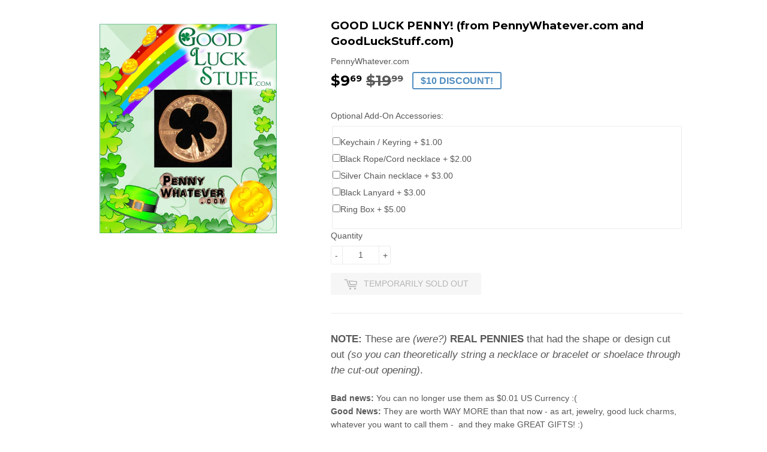

--- FILE ---
content_type: text/html; charset=utf-8
request_url: https://shop.thewhatevernetwork.com/products/good-luck-penny-from-pennywhatever-com-and-goodluckstuff-com
body_size: 20348
content:
<!doctype html>
<!--[if lt IE 7]><html class="no-js lt-ie9 lt-ie8 lt-ie7" lang="en"> <![endif]-->
<!--[if IE 7]><html class="no-js lt-ie9 lt-ie8" lang="en"> <![endif]-->
<!--[if IE 8]><html class="no-js lt-ie9" lang="en"> <![endif]-->
<!--[if IE 9 ]><html class="ie9 no-js"> <![endif]-->
<!--[if (gt IE 9)|!(IE)]><!--> <html class="no-touch no-js"> <!--<![endif]-->
<head>
<script data-ad-client="ca-pub-3649352889511182" async src="https://pagead2.googlesyndication.com/pagead/js/adsbygoogle.js"></script>
  <!-- Basic page needs ================================================== -->
  <meta charset="utf-8">
  <meta http-equiv="X-UA-Compatible" content="IE=edge,chrome=1">
  
  <link rel="shortcut icon" href="//shop.thewhatevernetwork.com/cdn/shop/files/Favicon_W-fromWhatever-square_32x32.gif?v=1614736792" type="image/png" />
  
  <!-- Title and description ================================================== -->
  <title>
  WHATEVER PENNIES! Lucky Clover, Heart, Cross, Star, PennyWHATEVER.com &ndash; The WHATEVER Network!
  </title>
  
    <meta name="description" content="WHATEVER PENNIES! Lucky Pennies with cut-outs of 4-Leaf Clover, Heart, Cross, Star, Grad Cap, Smiley Face, WHATEVER! From PennyWhatever.com &amp; SaveThePennies.org">
  
  <!-- Product meta ================================================== -->
  
<meta property="og:site_name" content="The WHATEVER Network!">
<meta property="og:url" content="https://thewhatevernetwork.com/products/good-luck-penny-from-pennywhatever-com-and-goodluckstuff-com">
<meta property="og:title" content="GOOD LUCK PENNY! (from PennyWhatever.com and GoodLuckStuff.com)">
<meta property="og:type" content="product">
<meta property="og:description" content="WHATEVER PENNIES! Lucky Pennies with cut-outs of 4-Leaf Clover, Heart, Cross, Star, Grad Cap, Smiley Face, WHATEVER! From PennyWhatever.com &amp; SaveThePennies.org"><meta property="og:price:amount" content="9.69">
  <meta property="og:price:currency" content="USD"><meta property="og:image" content="http://shop.thewhatevernetwork.com/cdn/shop/products/Penny-Clover-New-GoodLuckStuff_1024x1024.jpg?v=1548733735">
<meta property="og:image:secure_url" content="https://shop.thewhatevernetwork.com/cdn/shop/products/Penny-Clover-New-GoodLuckStuff_1024x1024.jpg?v=1548733735">


  <meta name="twitter:site" content="@startupwhatever">


  <meta name="twitter:card" content="summary_large_image">
  <meta name="twitter:image" content="https://shop.thewhatevernetwork.com/cdn/shop/products/Penny-Clover-New-GoodLuckStuff_1024x1024.jpg?v=1548733735">
  <meta name="twitter:image:width" content="480">
  <meta name="twitter:image:height" content="480">

<meta name="twitter:title" content="GOOD LUCK PENNY! (from PennyWhatever.com and GoodLuckStuff.com)">
<meta name="twitter:description" content="WHATEVER PENNIES! Lucky Pennies with cut-outs of 4-Leaf Clover, Heart, Cross, Star, Grad Cap, Smiley Face, WHATEVER! From PennyWhatever.com &amp; SaveThePennies.org">

  <!-- Helpers ================================================== -->
  <link rel="canonical" href="https://thewhatevernetwork.com/products/good-luck-penny-from-pennywhatever-com-and-goodluckstuff-com">
  <meta name="viewport" content="width=device-width,initial-scale=1">

  <!-- CSS ================================================== -->
  <link href="//shop.thewhatevernetwork.com/cdn/shop/t/7/assets/theme.scss.css?v=37814458689235663911757798616" rel="stylesheet" type="text/css" media="all" />
  

  
    
    
    <link href="//fonts.googleapis.com/css?family=Montserrat:700" rel="stylesheet" type="text/css" media="all" />
  



  <!-- Header hook for plugins ================================================== -->
  <script>window.performance && window.performance.mark && window.performance.mark('shopify.content_for_header.start');</script><meta id="shopify-digital-wallet" name="shopify-digital-wallet" content="/13101521/digital_wallets/dialog">
<meta name="shopify-checkout-api-token" content="03ef6c298142431a77f30387c30276e8">
<meta id="in-context-paypal-metadata" data-shop-id="13101521" data-venmo-supported="false" data-environment="production" data-locale="en_US" data-paypal-v4="true" data-currency="USD">
<link rel="alternate" type="application/json+oembed" href="https://thewhatevernetwork.com/products/good-luck-penny-from-pennywhatever-com-and-goodluckstuff-com.oembed">
<script async="async" src="/checkouts/internal/preloads.js?locale=en-US"></script>
<link rel="preconnect" href="https://shop.app" crossorigin="anonymous">
<script async="async" src="https://shop.app/checkouts/internal/preloads.js?locale=en-US&shop_id=13101521" crossorigin="anonymous"></script>
<script id="apple-pay-shop-capabilities" type="application/json">{"shopId":13101521,"countryCode":"US","currencyCode":"USD","merchantCapabilities":["supports3DS"],"merchantId":"gid:\/\/shopify\/Shop\/13101521","merchantName":"The WHATEVER Network!","requiredBillingContactFields":["postalAddress","email"],"requiredShippingContactFields":["postalAddress","email"],"shippingType":"shipping","supportedNetworks":["visa","masterCard","amex","discover","elo","jcb"],"total":{"type":"pending","label":"The WHATEVER Network!","amount":"1.00"},"shopifyPaymentsEnabled":true,"supportsSubscriptions":true}</script>
<script id="shopify-features" type="application/json">{"accessToken":"03ef6c298142431a77f30387c30276e8","betas":["rich-media-storefront-analytics"],"domain":"shop.thewhatevernetwork.com","predictiveSearch":true,"shopId":13101521,"locale":"en"}</script>
<script>var Shopify = Shopify || {};
Shopify.shop = "the-whatever-network.myshopify.com";
Shopify.locale = "en";
Shopify.currency = {"active":"USD","rate":"1.0"};
Shopify.country = "US";
Shopify.theme = {"name":"Supply Main","id":188073363,"schema_name":"Supply","schema_version":"2.0.6","theme_store_id":679,"role":"main"};
Shopify.theme.handle = "null";
Shopify.theme.style = {"id":null,"handle":null};
Shopify.cdnHost = "shop.thewhatevernetwork.com/cdn";
Shopify.routes = Shopify.routes || {};
Shopify.routes.root = "/";</script>
<script type="module">!function(o){(o.Shopify=o.Shopify||{}).modules=!0}(window);</script>
<script>!function(o){function n(){var o=[];function n(){o.push(Array.prototype.slice.apply(arguments))}return n.q=o,n}var t=o.Shopify=o.Shopify||{};t.loadFeatures=n(),t.autoloadFeatures=n()}(window);</script>
<script>
  window.ShopifyPay = window.ShopifyPay || {};
  window.ShopifyPay.apiHost = "shop.app\/pay";
  window.ShopifyPay.redirectState = null;
</script>
<script id="shop-js-analytics" type="application/json">{"pageType":"product"}</script>
<script defer="defer" async type="module" src="//shop.thewhatevernetwork.com/cdn/shopifycloud/shop-js/modules/v2/client.init-shop-cart-sync_BApSsMSl.en.esm.js"></script>
<script defer="defer" async type="module" src="//shop.thewhatevernetwork.com/cdn/shopifycloud/shop-js/modules/v2/chunk.common_CBoos6YZ.esm.js"></script>
<script type="module">
  await import("//shop.thewhatevernetwork.com/cdn/shopifycloud/shop-js/modules/v2/client.init-shop-cart-sync_BApSsMSl.en.esm.js");
await import("//shop.thewhatevernetwork.com/cdn/shopifycloud/shop-js/modules/v2/chunk.common_CBoos6YZ.esm.js");

  window.Shopify.SignInWithShop?.initShopCartSync?.({"fedCMEnabled":true,"windoidEnabled":true});

</script>
<script>
  window.Shopify = window.Shopify || {};
  if (!window.Shopify.featureAssets) window.Shopify.featureAssets = {};
  window.Shopify.featureAssets['shop-js'] = {"shop-cart-sync":["modules/v2/client.shop-cart-sync_DJczDl9f.en.esm.js","modules/v2/chunk.common_CBoos6YZ.esm.js"],"init-fed-cm":["modules/v2/client.init-fed-cm_BzwGC0Wi.en.esm.js","modules/v2/chunk.common_CBoos6YZ.esm.js"],"init-windoid":["modules/v2/client.init-windoid_BS26ThXS.en.esm.js","modules/v2/chunk.common_CBoos6YZ.esm.js"],"shop-cash-offers":["modules/v2/client.shop-cash-offers_DthCPNIO.en.esm.js","modules/v2/chunk.common_CBoos6YZ.esm.js","modules/v2/chunk.modal_Bu1hFZFC.esm.js"],"shop-button":["modules/v2/client.shop-button_D_JX508o.en.esm.js","modules/v2/chunk.common_CBoos6YZ.esm.js"],"init-shop-email-lookup-coordinator":["modules/v2/client.init-shop-email-lookup-coordinator_DFwWcvrS.en.esm.js","modules/v2/chunk.common_CBoos6YZ.esm.js"],"shop-toast-manager":["modules/v2/client.shop-toast-manager_tEhgP2F9.en.esm.js","modules/v2/chunk.common_CBoos6YZ.esm.js"],"shop-login-button":["modules/v2/client.shop-login-button_DwLgFT0K.en.esm.js","modules/v2/chunk.common_CBoos6YZ.esm.js","modules/v2/chunk.modal_Bu1hFZFC.esm.js"],"avatar":["modules/v2/client.avatar_BTnouDA3.en.esm.js"],"init-shop-cart-sync":["modules/v2/client.init-shop-cart-sync_BApSsMSl.en.esm.js","modules/v2/chunk.common_CBoos6YZ.esm.js"],"pay-button":["modules/v2/client.pay-button_BuNmcIr_.en.esm.js","modules/v2/chunk.common_CBoos6YZ.esm.js"],"init-shop-for-new-customer-accounts":["modules/v2/client.init-shop-for-new-customer-accounts_DrjXSI53.en.esm.js","modules/v2/client.shop-login-button_DwLgFT0K.en.esm.js","modules/v2/chunk.common_CBoos6YZ.esm.js","modules/v2/chunk.modal_Bu1hFZFC.esm.js"],"init-customer-accounts-sign-up":["modules/v2/client.init-customer-accounts-sign-up_TlVCiykN.en.esm.js","modules/v2/client.shop-login-button_DwLgFT0K.en.esm.js","modules/v2/chunk.common_CBoos6YZ.esm.js","modules/v2/chunk.modal_Bu1hFZFC.esm.js"],"shop-follow-button":["modules/v2/client.shop-follow-button_C5D3XtBb.en.esm.js","modules/v2/chunk.common_CBoos6YZ.esm.js","modules/v2/chunk.modal_Bu1hFZFC.esm.js"],"checkout-modal":["modules/v2/client.checkout-modal_8TC_1FUY.en.esm.js","modules/v2/chunk.common_CBoos6YZ.esm.js","modules/v2/chunk.modal_Bu1hFZFC.esm.js"],"init-customer-accounts":["modules/v2/client.init-customer-accounts_C0Oh2ljF.en.esm.js","modules/v2/client.shop-login-button_DwLgFT0K.en.esm.js","modules/v2/chunk.common_CBoos6YZ.esm.js","modules/v2/chunk.modal_Bu1hFZFC.esm.js"],"lead-capture":["modules/v2/client.lead-capture_Cq0gfm7I.en.esm.js","modules/v2/chunk.common_CBoos6YZ.esm.js","modules/v2/chunk.modal_Bu1hFZFC.esm.js"],"shop-login":["modules/v2/client.shop-login_BmtnoEUo.en.esm.js","modules/v2/chunk.common_CBoos6YZ.esm.js","modules/v2/chunk.modal_Bu1hFZFC.esm.js"],"payment-terms":["modules/v2/client.payment-terms_BHOWV7U_.en.esm.js","modules/v2/chunk.common_CBoos6YZ.esm.js","modules/v2/chunk.modal_Bu1hFZFC.esm.js"]};
</script>
<script>(function() {
  var isLoaded = false;
  function asyncLoad() {
    if (isLoaded) return;
    isLoaded = true;
    var urls = ["\/\/www.powr.io\/powr.js?powr-token=the-whatever-network.myshopify.com\u0026external-type=shopify\u0026shop=the-whatever-network.myshopify.com","https:\/\/chimpstatic.com\/mcjs-connected\/js\/users\/29c920f0da5c41bc36554493d\/929fa4bc6cd11ac478497fc2d.js?shop=the-whatever-network.myshopify.com","\/\/d1liekpayvooaz.cloudfront.net\/apps\/customizery\/customizery.js?shop=the-whatever-network.myshopify.com","https:\/\/chimpstatic.com\/mcjs-connected\/js\/users\/29c920f0da5c41bc36554493d\/2d64c5e8e29fb9bf841e95ccc.js?shop=the-whatever-network.myshopify.com","\/\/cdn.shopify.com\/s\/files\/1\/0875\/2064\/files\/easyslide.js?shop=the-whatever-network.myshopify.com","\/\/cdn.shopify.com\/proxy\/f3794119c88ae2439a1c83b6395d47a5bd03ab26b529ce857959edd9c9daa6b9\/static.cdn.printful.com\/static\/js\/external\/shopify-product-customizer.js?v=0.28\u0026shop=the-whatever-network.myshopify.com\u0026sp-cache-control=cHVibGljLCBtYXgtYWdlPTkwMA","https:\/\/app.teelaunch.com\/sizing-charts-script.js?shop=the-whatever-network.myshopify.com","https:\/\/cdn.hextom.com\/js\/quickannouncementbar.js?shop=the-whatever-network.myshopify.com","https:\/\/cdn.hextom.com\/js\/freeshippingbar.js?shop=the-whatever-network.myshopify.com","https:\/\/cdn.hextom.com\/js\/emailcollectionbar.js?shop=the-whatever-network.myshopify.com"];
    for (var i = 0; i < urls.length; i++) {
      var s = document.createElement('script');
      s.type = 'text/javascript';
      s.async = true;
      s.src = urls[i];
      var x = document.getElementsByTagName('script')[0];
      x.parentNode.insertBefore(s, x);
    }
  };
  if(window.attachEvent) {
    window.attachEvent('onload', asyncLoad);
  } else {
    window.addEventListener('load', asyncLoad, false);
  }
})();</script>
<script id="__st">var __st={"a":13101521,"offset":-18000,"reqid":"ca1260ca-ef25-4fd3-bfe1-393772b85094-1768883435","pageurl":"shop.thewhatevernetwork.com\/products\/good-luck-penny-from-pennywhatever-com-and-goodluckstuff-com","u":"a40692ee9fe0","p":"product","rtyp":"product","rid":1524505444415};</script>
<script>window.ShopifyPaypalV4VisibilityTracking = true;</script>
<script id="captcha-bootstrap">!function(){'use strict';const t='contact',e='account',n='new_comment',o=[[t,t],['blogs',n],['comments',n],[t,'customer']],c=[[e,'customer_login'],[e,'guest_login'],[e,'recover_customer_password'],[e,'create_customer']],r=t=>t.map((([t,e])=>`form[action*='/${t}']:not([data-nocaptcha='true']) input[name='form_type'][value='${e}']`)).join(','),a=t=>()=>t?[...document.querySelectorAll(t)].map((t=>t.form)):[];function s(){const t=[...o],e=r(t);return a(e)}const i='password',u='form_key',d=['recaptcha-v3-token','g-recaptcha-response','h-captcha-response',i],f=()=>{try{return window.sessionStorage}catch{return}},m='__shopify_v',_=t=>t.elements[u];function p(t,e,n=!1){try{const o=window.sessionStorage,c=JSON.parse(o.getItem(e)),{data:r}=function(t){const{data:e,action:n}=t;return t[m]||n?{data:e,action:n}:{data:t,action:n}}(c);for(const[e,n]of Object.entries(r))t.elements[e]&&(t.elements[e].value=n);n&&o.removeItem(e)}catch(o){console.error('form repopulation failed',{error:o})}}const l='form_type',E='cptcha';function T(t){t.dataset[E]=!0}const w=window,h=w.document,L='Shopify',v='ce_forms',y='captcha';let A=!1;((t,e)=>{const n=(g='f06e6c50-85a8-45c8-87d0-21a2b65856fe',I='https://cdn.shopify.com/shopifycloud/storefront-forms-hcaptcha/ce_storefront_forms_captcha_hcaptcha.v1.5.2.iife.js',D={infoText:'Protected by hCaptcha',privacyText:'Privacy',termsText:'Terms'},(t,e,n)=>{const o=w[L][v],c=o.bindForm;if(c)return c(t,g,e,D).then(n);var r;o.q.push([[t,g,e,D],n]),r=I,A||(h.body.append(Object.assign(h.createElement('script'),{id:'captcha-provider',async:!0,src:r})),A=!0)});var g,I,D;w[L]=w[L]||{},w[L][v]=w[L][v]||{},w[L][v].q=[],w[L][y]=w[L][y]||{},w[L][y].protect=function(t,e){n(t,void 0,e),T(t)},Object.freeze(w[L][y]),function(t,e,n,w,h,L){const[v,y,A,g]=function(t,e,n){const i=e?o:[],u=t?c:[],d=[...i,...u],f=r(d),m=r(i),_=r(d.filter((([t,e])=>n.includes(e))));return[a(f),a(m),a(_),s()]}(w,h,L),I=t=>{const e=t.target;return e instanceof HTMLFormElement?e:e&&e.form},D=t=>v().includes(t);t.addEventListener('submit',(t=>{const e=I(t);if(!e)return;const n=D(e)&&!e.dataset.hcaptchaBound&&!e.dataset.recaptchaBound,o=_(e),c=g().includes(e)&&(!o||!o.value);(n||c)&&t.preventDefault(),c&&!n&&(function(t){try{if(!f())return;!function(t){const e=f();if(!e)return;const n=_(t);if(!n)return;const o=n.value;o&&e.removeItem(o)}(t);const e=Array.from(Array(32),(()=>Math.random().toString(36)[2])).join('');!function(t,e){_(t)||t.append(Object.assign(document.createElement('input'),{type:'hidden',name:u})),t.elements[u].value=e}(t,e),function(t,e){const n=f();if(!n)return;const o=[...t.querySelectorAll(`input[type='${i}']`)].map((({name:t})=>t)),c=[...d,...o],r={};for(const[a,s]of new FormData(t).entries())c.includes(a)||(r[a]=s);n.setItem(e,JSON.stringify({[m]:1,action:t.action,data:r}))}(t,e)}catch(e){console.error('failed to persist form',e)}}(e),e.submit())}));const S=(t,e)=>{t&&!t.dataset[E]&&(n(t,e.some((e=>e===t))),T(t))};for(const o of['focusin','change'])t.addEventListener(o,(t=>{const e=I(t);D(e)&&S(e,y())}));const B=e.get('form_key'),M=e.get(l),P=B&&M;t.addEventListener('DOMContentLoaded',(()=>{const t=y();if(P)for(const e of t)e.elements[l].value===M&&p(e,B);[...new Set([...A(),...v().filter((t=>'true'===t.dataset.shopifyCaptcha))])].forEach((e=>S(e,t)))}))}(h,new URLSearchParams(w.location.search),n,t,e,['guest_login'])})(!0,!0)}();</script>
<script integrity="sha256-4kQ18oKyAcykRKYeNunJcIwy7WH5gtpwJnB7kiuLZ1E=" data-source-attribution="shopify.loadfeatures" defer="defer" src="//shop.thewhatevernetwork.com/cdn/shopifycloud/storefront/assets/storefront/load_feature-a0a9edcb.js" crossorigin="anonymous"></script>
<script crossorigin="anonymous" defer="defer" src="//shop.thewhatevernetwork.com/cdn/shopifycloud/storefront/assets/shopify_pay/storefront-65b4c6d7.js?v=20250812"></script>
<script data-source-attribution="shopify.dynamic_checkout.dynamic.init">var Shopify=Shopify||{};Shopify.PaymentButton=Shopify.PaymentButton||{isStorefrontPortableWallets:!0,init:function(){window.Shopify.PaymentButton.init=function(){};var t=document.createElement("script");t.src="https://shop.thewhatevernetwork.com/cdn/shopifycloud/portable-wallets/latest/portable-wallets.en.js",t.type="module",document.head.appendChild(t)}};
</script>
<script data-source-attribution="shopify.dynamic_checkout.buyer_consent">
  function portableWalletsHideBuyerConsent(e){var t=document.getElementById("shopify-buyer-consent"),n=document.getElementById("shopify-subscription-policy-button");t&&n&&(t.classList.add("hidden"),t.setAttribute("aria-hidden","true"),n.removeEventListener("click",e))}function portableWalletsShowBuyerConsent(e){var t=document.getElementById("shopify-buyer-consent"),n=document.getElementById("shopify-subscription-policy-button");t&&n&&(t.classList.remove("hidden"),t.removeAttribute("aria-hidden"),n.addEventListener("click",e))}window.Shopify?.PaymentButton&&(window.Shopify.PaymentButton.hideBuyerConsent=portableWalletsHideBuyerConsent,window.Shopify.PaymentButton.showBuyerConsent=portableWalletsShowBuyerConsent);
</script>
<script data-source-attribution="shopify.dynamic_checkout.cart.bootstrap">document.addEventListener("DOMContentLoaded",(function(){function t(){return document.querySelector("shopify-accelerated-checkout-cart, shopify-accelerated-checkout")}if(t())Shopify.PaymentButton.init();else{new MutationObserver((function(e,n){t()&&(Shopify.PaymentButton.init(),n.disconnect())})).observe(document.body,{childList:!0,subtree:!0})}}));
</script>
<link id="shopify-accelerated-checkout-styles" rel="stylesheet" media="screen" href="https://shop.thewhatevernetwork.com/cdn/shopifycloud/portable-wallets/latest/accelerated-checkout-backwards-compat.css" crossorigin="anonymous">
<style id="shopify-accelerated-checkout-cart">
        #shopify-buyer-consent {
  margin-top: 1em;
  display: inline-block;
  width: 100%;
}

#shopify-buyer-consent.hidden {
  display: none;
}

#shopify-subscription-policy-button {
  background: none;
  border: none;
  padding: 0;
  text-decoration: underline;
  font-size: inherit;
  cursor: pointer;
}

#shopify-subscription-policy-button::before {
  box-shadow: none;
}

      </style>

<script>window.performance && window.performance.mark && window.performance.mark('shopify.content_for_header.end');</script>
  

<!--[if lt IE 9]>
<script src="//cdnjs.cloudflare.com/ajax/libs/html5shiv/3.7.2/html5shiv.min.js" type="text/javascript"></script>
<script src="//shop.thewhatevernetwork.com/cdn/shop/t/7/assets/respond.min.js?2979" type="text/javascript"></script>
<link href="//shop.thewhatevernetwork.com/cdn/shop/t/7/assets/respond-proxy.html" id="respond-proxy" rel="respond-proxy" />
<link href="//thewhatevernetwork.com/search?q=677daae7c8350cb7263a336b39ee1b9d" id="respond-redirect" rel="respond-redirect" />
<script src="//thewhatevernetwork.com/search?q=677daae7c8350cb7263a336b39ee1b9d" type="text/javascript"></script>
<![endif]-->
<!--[if (lte IE 9) ]><script src="//shop.thewhatevernetwork.com/cdn/shop/t/7/assets/match-media.min.js?2979" type="text/javascript"></script><![endif]-->

  
  

  <script src="//ajax.googleapis.com/ajax/libs/jquery/1.11.0/jquery.min.js" type="text/javascript"></script>


  <!--[if (gt IE 9)|!(IE)]><!--><script src="//shop.thewhatevernetwork.com/cdn/shop/t/7/assets/vendor.js?v=20934897072029105491498927883" defer="defer"></script><!--<![endif]-->
  <!--[if lte IE 9]><script src="//shop.thewhatevernetwork.com/cdn/shop/t/7/assets/vendor.js?v=20934897072029105491498927883"></script><![endif]-->

  <!--[if (gt IE 9)|!(IE)]><!--><script src="//shop.thewhatevernetwork.com/cdn/shop/t/7/assets/theme.js?v=138417828813319857571658256613" defer="defer"></script><!--<![endif]-->
  <!--[if lte IE 9]><script src="//shop.thewhatevernetwork.com/cdn/shop/t/7/assets/theme.js?v=138417828813319857571658256613"></script><![endif]-->


<!-- "snippets/sca-quick-view-init.liquid" was not rendered, the associated app was uninstalled -->
 <!-- BEGIN app block: shopify://apps/pagefly-page-builder/blocks/app-embed/83e179f7-59a0-4589-8c66-c0dddf959200 -->

<!-- BEGIN app snippet: pagefly-cro-ab-testing-main -->







<script>
  ;(function () {
    const url = new URL(window.location)
    const viewParam = url.searchParams.get('view')
    if (viewParam && viewParam.includes('variant-pf-')) {
      url.searchParams.set('pf_v', viewParam)
      url.searchParams.delete('view')
      window.history.replaceState({}, '', url)
    }
  })()
</script>



<script type='module'>
  
  window.PAGEFLY_CRO = window.PAGEFLY_CRO || {}

  window.PAGEFLY_CRO['data_debug'] = {
    original_template_suffix: "REMOVALS2",
    allow_ab_test: false,
    ab_test_start_time: 0,
    ab_test_end_time: 0,
    today_date_time: 1768883435000,
  }
  window.PAGEFLY_CRO['GA4'] = { enabled: false}
</script>

<!-- END app snippet -->








  <script src='https://cdn.shopify.com/extensions/019bb4f9-aed6-78a3-be91-e9d44663e6bf/pagefly-page-builder-215/assets/pagefly-helper.js' defer='defer'></script>

  <script src='https://cdn.shopify.com/extensions/019bb4f9-aed6-78a3-be91-e9d44663e6bf/pagefly-page-builder-215/assets/pagefly-general-helper.js' defer='defer'></script>

  <script src='https://cdn.shopify.com/extensions/019bb4f9-aed6-78a3-be91-e9d44663e6bf/pagefly-page-builder-215/assets/pagefly-snap-slider.js' defer='defer'></script>

  <script src='https://cdn.shopify.com/extensions/019bb4f9-aed6-78a3-be91-e9d44663e6bf/pagefly-page-builder-215/assets/pagefly-slideshow-v3.js' defer='defer'></script>

  <script src='https://cdn.shopify.com/extensions/019bb4f9-aed6-78a3-be91-e9d44663e6bf/pagefly-page-builder-215/assets/pagefly-slideshow-v4.js' defer='defer'></script>

  <script src='https://cdn.shopify.com/extensions/019bb4f9-aed6-78a3-be91-e9d44663e6bf/pagefly-page-builder-215/assets/pagefly-glider.js' defer='defer'></script>

  <script src='https://cdn.shopify.com/extensions/019bb4f9-aed6-78a3-be91-e9d44663e6bf/pagefly-page-builder-215/assets/pagefly-slideshow-v1-v2.js' defer='defer'></script>

  <script src='https://cdn.shopify.com/extensions/019bb4f9-aed6-78a3-be91-e9d44663e6bf/pagefly-page-builder-215/assets/pagefly-product-media.js' defer='defer'></script>

  <script src='https://cdn.shopify.com/extensions/019bb4f9-aed6-78a3-be91-e9d44663e6bf/pagefly-page-builder-215/assets/pagefly-product.js' defer='defer'></script>


<script id='pagefly-helper-data' type='application/json'>
  {
    "page_optimization": {
      "assets_prefetching": false
    },
    "elements_asset_mapper": {
      "Accordion": "https://cdn.shopify.com/extensions/019bb4f9-aed6-78a3-be91-e9d44663e6bf/pagefly-page-builder-215/assets/pagefly-accordion.js",
      "Accordion3": "https://cdn.shopify.com/extensions/019bb4f9-aed6-78a3-be91-e9d44663e6bf/pagefly-page-builder-215/assets/pagefly-accordion3.js",
      "CountDown": "https://cdn.shopify.com/extensions/019bb4f9-aed6-78a3-be91-e9d44663e6bf/pagefly-page-builder-215/assets/pagefly-countdown.js",
      "GMap1": "https://cdn.shopify.com/extensions/019bb4f9-aed6-78a3-be91-e9d44663e6bf/pagefly-page-builder-215/assets/pagefly-gmap.js",
      "GMap2": "https://cdn.shopify.com/extensions/019bb4f9-aed6-78a3-be91-e9d44663e6bf/pagefly-page-builder-215/assets/pagefly-gmap.js",
      "GMapBasicV2": "https://cdn.shopify.com/extensions/019bb4f9-aed6-78a3-be91-e9d44663e6bf/pagefly-page-builder-215/assets/pagefly-gmap.js",
      "GMapAdvancedV2": "https://cdn.shopify.com/extensions/019bb4f9-aed6-78a3-be91-e9d44663e6bf/pagefly-page-builder-215/assets/pagefly-gmap.js",
      "HTML.Video": "https://cdn.shopify.com/extensions/019bb4f9-aed6-78a3-be91-e9d44663e6bf/pagefly-page-builder-215/assets/pagefly-htmlvideo.js",
      "HTML.Video2": "https://cdn.shopify.com/extensions/019bb4f9-aed6-78a3-be91-e9d44663e6bf/pagefly-page-builder-215/assets/pagefly-htmlvideo2.js",
      "HTML.Video3": "https://cdn.shopify.com/extensions/019bb4f9-aed6-78a3-be91-e9d44663e6bf/pagefly-page-builder-215/assets/pagefly-htmlvideo2.js",
      "BackgroundVideo": "https://cdn.shopify.com/extensions/019bb4f9-aed6-78a3-be91-e9d44663e6bf/pagefly-page-builder-215/assets/pagefly-htmlvideo2.js",
      "Instagram": "https://cdn.shopify.com/extensions/019bb4f9-aed6-78a3-be91-e9d44663e6bf/pagefly-page-builder-215/assets/pagefly-instagram.js",
      "Instagram2": "https://cdn.shopify.com/extensions/019bb4f9-aed6-78a3-be91-e9d44663e6bf/pagefly-page-builder-215/assets/pagefly-instagram.js",
      "Insta3": "https://cdn.shopify.com/extensions/019bb4f9-aed6-78a3-be91-e9d44663e6bf/pagefly-page-builder-215/assets/pagefly-instagram3.js",
      "Tabs": "https://cdn.shopify.com/extensions/019bb4f9-aed6-78a3-be91-e9d44663e6bf/pagefly-page-builder-215/assets/pagefly-tab.js",
      "Tabs3": "https://cdn.shopify.com/extensions/019bb4f9-aed6-78a3-be91-e9d44663e6bf/pagefly-page-builder-215/assets/pagefly-tab3.js",
      "ProductBox": "https://cdn.shopify.com/extensions/019bb4f9-aed6-78a3-be91-e9d44663e6bf/pagefly-page-builder-215/assets/pagefly-cart.js",
      "FBPageBox2": "https://cdn.shopify.com/extensions/019bb4f9-aed6-78a3-be91-e9d44663e6bf/pagefly-page-builder-215/assets/pagefly-facebook.js",
      "FBLikeButton2": "https://cdn.shopify.com/extensions/019bb4f9-aed6-78a3-be91-e9d44663e6bf/pagefly-page-builder-215/assets/pagefly-facebook.js",
      "TwitterFeed2": "https://cdn.shopify.com/extensions/019bb4f9-aed6-78a3-be91-e9d44663e6bf/pagefly-page-builder-215/assets/pagefly-twitter.js",
      "Paragraph4": "https://cdn.shopify.com/extensions/019bb4f9-aed6-78a3-be91-e9d44663e6bf/pagefly-page-builder-215/assets/pagefly-paragraph4.js",

      "AliReviews": "https://cdn.shopify.com/extensions/019bb4f9-aed6-78a3-be91-e9d44663e6bf/pagefly-page-builder-215/assets/pagefly-3rd-elements.js",
      "BackInStock": "https://cdn.shopify.com/extensions/019bb4f9-aed6-78a3-be91-e9d44663e6bf/pagefly-page-builder-215/assets/pagefly-3rd-elements.js",
      "GloboBackInStock": "https://cdn.shopify.com/extensions/019bb4f9-aed6-78a3-be91-e9d44663e6bf/pagefly-page-builder-215/assets/pagefly-3rd-elements.js",
      "GrowaveWishlist": "https://cdn.shopify.com/extensions/019bb4f9-aed6-78a3-be91-e9d44663e6bf/pagefly-page-builder-215/assets/pagefly-3rd-elements.js",
      "InfiniteOptionsShopPad": "https://cdn.shopify.com/extensions/019bb4f9-aed6-78a3-be91-e9d44663e6bf/pagefly-page-builder-215/assets/pagefly-3rd-elements.js",
      "InkybayProductPersonalizer": "https://cdn.shopify.com/extensions/019bb4f9-aed6-78a3-be91-e9d44663e6bf/pagefly-page-builder-215/assets/pagefly-3rd-elements.js",
      "LimeSpot": "https://cdn.shopify.com/extensions/019bb4f9-aed6-78a3-be91-e9d44663e6bf/pagefly-page-builder-215/assets/pagefly-3rd-elements.js",
      "Loox": "https://cdn.shopify.com/extensions/019bb4f9-aed6-78a3-be91-e9d44663e6bf/pagefly-page-builder-215/assets/pagefly-3rd-elements.js",
      "Opinew": "https://cdn.shopify.com/extensions/019bb4f9-aed6-78a3-be91-e9d44663e6bf/pagefly-page-builder-215/assets/pagefly-3rd-elements.js",
      "Powr": "https://cdn.shopify.com/extensions/019bb4f9-aed6-78a3-be91-e9d44663e6bf/pagefly-page-builder-215/assets/pagefly-3rd-elements.js",
      "ProductReviews": "https://cdn.shopify.com/extensions/019bb4f9-aed6-78a3-be91-e9d44663e6bf/pagefly-page-builder-215/assets/pagefly-3rd-elements.js",
      "PushOwl": "https://cdn.shopify.com/extensions/019bb4f9-aed6-78a3-be91-e9d44663e6bf/pagefly-page-builder-215/assets/pagefly-3rd-elements.js",
      "ReCharge": "https://cdn.shopify.com/extensions/019bb4f9-aed6-78a3-be91-e9d44663e6bf/pagefly-page-builder-215/assets/pagefly-3rd-elements.js",
      "Rivyo": "https://cdn.shopify.com/extensions/019bb4f9-aed6-78a3-be91-e9d44663e6bf/pagefly-page-builder-215/assets/pagefly-3rd-elements.js",
      "TrackingMore": "https://cdn.shopify.com/extensions/019bb4f9-aed6-78a3-be91-e9d44663e6bf/pagefly-page-builder-215/assets/pagefly-3rd-elements.js",
      "Vitals": "https://cdn.shopify.com/extensions/019bb4f9-aed6-78a3-be91-e9d44663e6bf/pagefly-page-builder-215/assets/pagefly-3rd-elements.js",
      "Wiser": "https://cdn.shopify.com/extensions/019bb4f9-aed6-78a3-be91-e9d44663e6bf/pagefly-page-builder-215/assets/pagefly-3rd-elements.js"
    },
    "custom_elements_mapper": {
      "pf-click-action-element": "https://cdn.shopify.com/extensions/019bb4f9-aed6-78a3-be91-e9d44663e6bf/pagefly-page-builder-215/assets/pagefly-click-action-element.js",
      "pf-dialog-element": "https://cdn.shopify.com/extensions/019bb4f9-aed6-78a3-be91-e9d44663e6bf/pagefly-page-builder-215/assets/pagefly-dialog-element.js"
    }
  }
</script>


<!-- END app block --><link href="https://monorail-edge.shopifysvc.com" rel="dns-prefetch">
<script>(function(){if ("sendBeacon" in navigator && "performance" in window) {try {var session_token_from_headers = performance.getEntriesByType('navigation')[0].serverTiming.find(x => x.name == '_s').description;} catch {var session_token_from_headers = undefined;}var session_cookie_matches = document.cookie.match(/_shopify_s=([^;]*)/);var session_token_from_cookie = session_cookie_matches && session_cookie_matches.length === 2 ? session_cookie_matches[1] : "";var session_token = session_token_from_headers || session_token_from_cookie || "";function handle_abandonment_event(e) {var entries = performance.getEntries().filter(function(entry) {return /monorail-edge.shopifysvc.com/.test(entry.name);});if (!window.abandonment_tracked && entries.length === 0) {window.abandonment_tracked = true;var currentMs = Date.now();var navigation_start = performance.timing.navigationStart;var payload = {shop_id: 13101521,url: window.location.href,navigation_start,duration: currentMs - navigation_start,session_token,page_type: "product"};window.navigator.sendBeacon("https://monorail-edge.shopifysvc.com/v1/produce", JSON.stringify({schema_id: "online_store_buyer_site_abandonment/1.1",payload: payload,metadata: {event_created_at_ms: currentMs,event_sent_at_ms: currentMs}}));}}window.addEventListener('pagehide', handle_abandonment_event);}}());</script>
<script id="web-pixels-manager-setup">(function e(e,d,r,n,o){if(void 0===o&&(o={}),!Boolean(null===(a=null===(i=window.Shopify)||void 0===i?void 0:i.analytics)||void 0===a?void 0:a.replayQueue)){var i,a;window.Shopify=window.Shopify||{};var t=window.Shopify;t.analytics=t.analytics||{};var s=t.analytics;s.replayQueue=[],s.publish=function(e,d,r){return s.replayQueue.push([e,d,r]),!0};try{self.performance.mark("wpm:start")}catch(e){}var l=function(){var e={modern:/Edge?\/(1{2}[4-9]|1[2-9]\d|[2-9]\d{2}|\d{4,})\.\d+(\.\d+|)|Firefox\/(1{2}[4-9]|1[2-9]\d|[2-9]\d{2}|\d{4,})\.\d+(\.\d+|)|Chrom(ium|e)\/(9{2}|\d{3,})\.\d+(\.\d+|)|(Maci|X1{2}).+ Version\/(15\.\d+|(1[6-9]|[2-9]\d|\d{3,})\.\d+)([,.]\d+|)( \(\w+\)|)( Mobile\/\w+|) Safari\/|Chrome.+OPR\/(9{2}|\d{3,})\.\d+\.\d+|(CPU[ +]OS|iPhone[ +]OS|CPU[ +]iPhone|CPU IPhone OS|CPU iPad OS)[ +]+(15[._]\d+|(1[6-9]|[2-9]\d|\d{3,})[._]\d+)([._]\d+|)|Android:?[ /-](13[3-9]|1[4-9]\d|[2-9]\d{2}|\d{4,})(\.\d+|)(\.\d+|)|Android.+Firefox\/(13[5-9]|1[4-9]\d|[2-9]\d{2}|\d{4,})\.\d+(\.\d+|)|Android.+Chrom(ium|e)\/(13[3-9]|1[4-9]\d|[2-9]\d{2}|\d{4,})\.\d+(\.\d+|)|SamsungBrowser\/([2-9]\d|\d{3,})\.\d+/,legacy:/Edge?\/(1[6-9]|[2-9]\d|\d{3,})\.\d+(\.\d+|)|Firefox\/(5[4-9]|[6-9]\d|\d{3,})\.\d+(\.\d+|)|Chrom(ium|e)\/(5[1-9]|[6-9]\d|\d{3,})\.\d+(\.\d+|)([\d.]+$|.*Safari\/(?![\d.]+ Edge\/[\d.]+$))|(Maci|X1{2}).+ Version\/(10\.\d+|(1[1-9]|[2-9]\d|\d{3,})\.\d+)([,.]\d+|)( \(\w+\)|)( Mobile\/\w+|) Safari\/|Chrome.+OPR\/(3[89]|[4-9]\d|\d{3,})\.\d+\.\d+|(CPU[ +]OS|iPhone[ +]OS|CPU[ +]iPhone|CPU IPhone OS|CPU iPad OS)[ +]+(10[._]\d+|(1[1-9]|[2-9]\d|\d{3,})[._]\d+)([._]\d+|)|Android:?[ /-](13[3-9]|1[4-9]\d|[2-9]\d{2}|\d{4,})(\.\d+|)(\.\d+|)|Mobile Safari.+OPR\/([89]\d|\d{3,})\.\d+\.\d+|Android.+Firefox\/(13[5-9]|1[4-9]\d|[2-9]\d{2}|\d{4,})\.\d+(\.\d+|)|Android.+Chrom(ium|e)\/(13[3-9]|1[4-9]\d|[2-9]\d{2}|\d{4,})\.\d+(\.\d+|)|Android.+(UC? ?Browser|UCWEB|U3)[ /]?(15\.([5-9]|\d{2,})|(1[6-9]|[2-9]\d|\d{3,})\.\d+)\.\d+|SamsungBrowser\/(5\.\d+|([6-9]|\d{2,})\.\d+)|Android.+MQ{2}Browser\/(14(\.(9|\d{2,})|)|(1[5-9]|[2-9]\d|\d{3,})(\.\d+|))(\.\d+|)|K[Aa][Ii]OS\/(3\.\d+|([4-9]|\d{2,})\.\d+)(\.\d+|)/},d=e.modern,r=e.legacy,n=navigator.userAgent;return n.match(d)?"modern":n.match(r)?"legacy":"unknown"}(),u="modern"===l?"modern":"legacy",c=(null!=n?n:{modern:"",legacy:""})[u],f=function(e){return[e.baseUrl,"/wpm","/b",e.hashVersion,"modern"===e.buildTarget?"m":"l",".js"].join("")}({baseUrl:d,hashVersion:r,buildTarget:u}),m=function(e){var d=e.version,r=e.bundleTarget,n=e.surface,o=e.pageUrl,i=e.monorailEndpoint;return{emit:function(e){var a=e.status,t=e.errorMsg,s=(new Date).getTime(),l=JSON.stringify({metadata:{event_sent_at_ms:s},events:[{schema_id:"web_pixels_manager_load/3.1",payload:{version:d,bundle_target:r,page_url:o,status:a,surface:n,error_msg:t},metadata:{event_created_at_ms:s}}]});if(!i)return console&&console.warn&&console.warn("[Web Pixels Manager] No Monorail endpoint provided, skipping logging."),!1;try{return self.navigator.sendBeacon.bind(self.navigator)(i,l)}catch(e){}var u=new XMLHttpRequest;try{return u.open("POST",i,!0),u.setRequestHeader("Content-Type","text/plain"),u.send(l),!0}catch(e){return console&&console.warn&&console.warn("[Web Pixels Manager] Got an unhandled error while logging to Monorail."),!1}}}}({version:r,bundleTarget:l,surface:e.surface,pageUrl:self.location.href,monorailEndpoint:e.monorailEndpoint});try{o.browserTarget=l,function(e){var d=e.src,r=e.async,n=void 0===r||r,o=e.onload,i=e.onerror,a=e.sri,t=e.scriptDataAttributes,s=void 0===t?{}:t,l=document.createElement("script"),u=document.querySelector("head"),c=document.querySelector("body");if(l.async=n,l.src=d,a&&(l.integrity=a,l.crossOrigin="anonymous"),s)for(var f in s)if(Object.prototype.hasOwnProperty.call(s,f))try{l.dataset[f]=s[f]}catch(e){}if(o&&l.addEventListener("load",o),i&&l.addEventListener("error",i),u)u.appendChild(l);else{if(!c)throw new Error("Did not find a head or body element to append the script");c.appendChild(l)}}({src:f,async:!0,onload:function(){if(!function(){var e,d;return Boolean(null===(d=null===(e=window.Shopify)||void 0===e?void 0:e.analytics)||void 0===d?void 0:d.initialized)}()){var d=window.webPixelsManager.init(e)||void 0;if(d){var r=window.Shopify.analytics;r.replayQueue.forEach((function(e){var r=e[0],n=e[1],o=e[2];d.publishCustomEvent(r,n,o)})),r.replayQueue=[],r.publish=d.publishCustomEvent,r.visitor=d.visitor,r.initialized=!0}}},onerror:function(){return m.emit({status:"failed",errorMsg:"".concat(f," has failed to load")})},sri:function(e){var d=/^sha384-[A-Za-z0-9+/=]+$/;return"string"==typeof e&&d.test(e)}(c)?c:"",scriptDataAttributes:o}),m.emit({status:"loading"})}catch(e){m.emit({status:"failed",errorMsg:(null==e?void 0:e.message)||"Unknown error"})}}})({shopId: 13101521,storefrontBaseUrl: "https://thewhatevernetwork.com",extensionsBaseUrl: "https://extensions.shopifycdn.com/cdn/shopifycloud/web-pixels-manager",monorailEndpoint: "https://monorail-edge.shopifysvc.com/unstable/produce_batch",surface: "storefront-renderer",enabledBetaFlags: ["2dca8a86"],webPixelsConfigList: [{"id":"51183679","configuration":"{\"tagID\":\"2613779664580\"}","eventPayloadVersion":"v1","runtimeContext":"STRICT","scriptVersion":"18031546ee651571ed29edbe71a3550b","type":"APP","apiClientId":3009811,"privacyPurposes":["ANALYTICS","MARKETING","SALE_OF_DATA"],"dataSharingAdjustments":{"protectedCustomerApprovalScopes":["read_customer_address","read_customer_email","read_customer_name","read_customer_personal_data","read_customer_phone"]}},{"id":"51314751","eventPayloadVersion":"v1","runtimeContext":"LAX","scriptVersion":"1","type":"CUSTOM","privacyPurposes":["MARKETING"],"name":"Meta pixel (migrated)"},{"id":"102531135","eventPayloadVersion":"v1","runtimeContext":"LAX","scriptVersion":"1","type":"CUSTOM","privacyPurposes":["ANALYTICS"],"name":"Google Analytics tag (migrated)"},{"id":"shopify-app-pixel","configuration":"{}","eventPayloadVersion":"v1","runtimeContext":"STRICT","scriptVersion":"0450","apiClientId":"shopify-pixel","type":"APP","privacyPurposes":["ANALYTICS","MARKETING"]},{"id":"shopify-custom-pixel","eventPayloadVersion":"v1","runtimeContext":"LAX","scriptVersion":"0450","apiClientId":"shopify-pixel","type":"CUSTOM","privacyPurposes":["ANALYTICS","MARKETING"]}],isMerchantRequest: false,initData: {"shop":{"name":"The WHATEVER Network!","paymentSettings":{"currencyCode":"USD"},"myshopifyDomain":"the-whatever-network.myshopify.com","countryCode":"US","storefrontUrl":"https:\/\/thewhatevernetwork.com"},"customer":null,"cart":null,"checkout":null,"productVariants":[{"price":{"amount":9.69,"currencyCode":"USD"},"product":{"title":"GOOD LUCK PENNY! (from PennyWhatever.com and GoodLuckStuff.com)","vendor":"PennyWhatever.com","id":"1524505444415","untranslatedTitle":"GOOD LUCK PENNY! (from PennyWhatever.com and GoodLuckStuff.com)","url":"\/products\/good-luck-penny-from-pennywhatever-com-and-goodluckstuff-com","type":"Pennies"},"id":"13435722596415","image":{"src":"\/\/shop.thewhatevernetwork.com\/cdn\/shop\/products\/Penny-Clover-New-GoodLuckStuff.jpg?v=1548733735"},"sku":null,"title":"Default Title","untranslatedTitle":"Default Title"}],"purchasingCompany":null},},"https://shop.thewhatevernetwork.com/cdn","fcfee988w5aeb613cpc8e4bc33m6693e112",{"modern":"","legacy":""},{"shopId":"13101521","storefrontBaseUrl":"https:\/\/thewhatevernetwork.com","extensionBaseUrl":"https:\/\/extensions.shopifycdn.com\/cdn\/shopifycloud\/web-pixels-manager","surface":"storefront-renderer","enabledBetaFlags":"[\"2dca8a86\"]","isMerchantRequest":"false","hashVersion":"fcfee988w5aeb613cpc8e4bc33m6693e112","publish":"custom","events":"[[\"page_viewed\",{}],[\"product_viewed\",{\"productVariant\":{\"price\":{\"amount\":9.69,\"currencyCode\":\"USD\"},\"product\":{\"title\":\"GOOD LUCK PENNY! (from PennyWhatever.com and GoodLuckStuff.com)\",\"vendor\":\"PennyWhatever.com\",\"id\":\"1524505444415\",\"untranslatedTitle\":\"GOOD LUCK PENNY! (from PennyWhatever.com and GoodLuckStuff.com)\",\"url\":\"\/products\/good-luck-penny-from-pennywhatever-com-and-goodluckstuff-com\",\"type\":\"Pennies\"},\"id\":\"13435722596415\",\"image\":{\"src\":\"\/\/shop.thewhatevernetwork.com\/cdn\/shop\/products\/Penny-Clover-New-GoodLuckStuff.jpg?v=1548733735\"},\"sku\":null,\"title\":\"Default Title\",\"untranslatedTitle\":\"Default Title\"}}]]"});</script><script>
  window.ShopifyAnalytics = window.ShopifyAnalytics || {};
  window.ShopifyAnalytics.meta = window.ShopifyAnalytics.meta || {};
  window.ShopifyAnalytics.meta.currency = 'USD';
  var meta = {"product":{"id":1524505444415,"gid":"gid:\/\/shopify\/Product\/1524505444415","vendor":"PennyWhatever.com","type":"Pennies","handle":"good-luck-penny-from-pennywhatever-com-and-goodluckstuff-com","variants":[{"id":13435722596415,"price":969,"name":"GOOD LUCK PENNY! (from PennyWhatever.com and GoodLuckStuff.com)","public_title":null,"sku":null}],"remote":false},"page":{"pageType":"product","resourceType":"product","resourceId":1524505444415,"requestId":"ca1260ca-ef25-4fd3-bfe1-393772b85094-1768883435"}};
  for (var attr in meta) {
    window.ShopifyAnalytics.meta[attr] = meta[attr];
  }
</script>
<script class="analytics">
  (function () {
    var customDocumentWrite = function(content) {
      var jquery = null;

      if (window.jQuery) {
        jquery = window.jQuery;
      } else if (window.Checkout && window.Checkout.$) {
        jquery = window.Checkout.$;
      }

      if (jquery) {
        jquery('body').append(content);
      }
    };

    var hasLoggedConversion = function(token) {
      if (token) {
        return document.cookie.indexOf('loggedConversion=' + token) !== -1;
      }
      return false;
    }

    var setCookieIfConversion = function(token) {
      if (token) {
        var twoMonthsFromNow = new Date(Date.now());
        twoMonthsFromNow.setMonth(twoMonthsFromNow.getMonth() + 2);

        document.cookie = 'loggedConversion=' + token + '; expires=' + twoMonthsFromNow;
      }
    }

    var trekkie = window.ShopifyAnalytics.lib = window.trekkie = window.trekkie || [];
    if (trekkie.integrations) {
      return;
    }
    trekkie.methods = [
      'identify',
      'page',
      'ready',
      'track',
      'trackForm',
      'trackLink'
    ];
    trekkie.factory = function(method) {
      return function() {
        var args = Array.prototype.slice.call(arguments);
        args.unshift(method);
        trekkie.push(args);
        return trekkie;
      };
    };
    for (var i = 0; i < trekkie.methods.length; i++) {
      var key = trekkie.methods[i];
      trekkie[key] = trekkie.factory(key);
    }
    trekkie.load = function(config) {
      trekkie.config = config || {};
      trekkie.config.initialDocumentCookie = document.cookie;
      var first = document.getElementsByTagName('script')[0];
      var script = document.createElement('script');
      script.type = 'text/javascript';
      script.onerror = function(e) {
        var scriptFallback = document.createElement('script');
        scriptFallback.type = 'text/javascript';
        scriptFallback.onerror = function(error) {
                var Monorail = {
      produce: function produce(monorailDomain, schemaId, payload) {
        var currentMs = new Date().getTime();
        var event = {
          schema_id: schemaId,
          payload: payload,
          metadata: {
            event_created_at_ms: currentMs,
            event_sent_at_ms: currentMs
          }
        };
        return Monorail.sendRequest("https://" + monorailDomain + "/v1/produce", JSON.stringify(event));
      },
      sendRequest: function sendRequest(endpointUrl, payload) {
        // Try the sendBeacon API
        if (window && window.navigator && typeof window.navigator.sendBeacon === 'function' && typeof window.Blob === 'function' && !Monorail.isIos12()) {
          var blobData = new window.Blob([payload], {
            type: 'text/plain'
          });

          if (window.navigator.sendBeacon(endpointUrl, blobData)) {
            return true;
          } // sendBeacon was not successful

        } // XHR beacon

        var xhr = new XMLHttpRequest();

        try {
          xhr.open('POST', endpointUrl);
          xhr.setRequestHeader('Content-Type', 'text/plain');
          xhr.send(payload);
        } catch (e) {
          console.log(e);
        }

        return false;
      },
      isIos12: function isIos12() {
        return window.navigator.userAgent.lastIndexOf('iPhone; CPU iPhone OS 12_') !== -1 || window.navigator.userAgent.lastIndexOf('iPad; CPU OS 12_') !== -1;
      }
    };
    Monorail.produce('monorail-edge.shopifysvc.com',
      'trekkie_storefront_load_errors/1.1',
      {shop_id: 13101521,
      theme_id: 188073363,
      app_name: "storefront",
      context_url: window.location.href,
      source_url: "//shop.thewhatevernetwork.com/cdn/s/trekkie.storefront.cd680fe47e6c39ca5d5df5f0a32d569bc48c0f27.min.js"});

        };
        scriptFallback.async = true;
        scriptFallback.src = '//shop.thewhatevernetwork.com/cdn/s/trekkie.storefront.cd680fe47e6c39ca5d5df5f0a32d569bc48c0f27.min.js';
        first.parentNode.insertBefore(scriptFallback, first);
      };
      script.async = true;
      script.src = '//shop.thewhatevernetwork.com/cdn/s/trekkie.storefront.cd680fe47e6c39ca5d5df5f0a32d569bc48c0f27.min.js';
      first.parentNode.insertBefore(script, first);
    };
    trekkie.load(
      {"Trekkie":{"appName":"storefront","development":false,"defaultAttributes":{"shopId":13101521,"isMerchantRequest":null,"themeId":188073363,"themeCityHash":"14441586066396518706","contentLanguage":"en","currency":"USD","eventMetadataId":"9d24e130-90ba-4e75-b563-7d2e4de43556"},"isServerSideCookieWritingEnabled":true,"monorailRegion":"shop_domain","enabledBetaFlags":["65f19447"]},"Session Attribution":{},"S2S":{"facebookCapiEnabled":false,"source":"trekkie-storefront-renderer","apiClientId":580111}}
    );

    var loaded = false;
    trekkie.ready(function() {
      if (loaded) return;
      loaded = true;

      window.ShopifyAnalytics.lib = window.trekkie;

      var originalDocumentWrite = document.write;
      document.write = customDocumentWrite;
      try { window.ShopifyAnalytics.merchantGoogleAnalytics.call(this); } catch(error) {};
      document.write = originalDocumentWrite;

      window.ShopifyAnalytics.lib.page(null,{"pageType":"product","resourceType":"product","resourceId":1524505444415,"requestId":"ca1260ca-ef25-4fd3-bfe1-393772b85094-1768883435","shopifyEmitted":true});

      var match = window.location.pathname.match(/checkouts\/(.+)\/(thank_you|post_purchase)/)
      var token = match? match[1]: undefined;
      if (!hasLoggedConversion(token)) {
        setCookieIfConversion(token);
        window.ShopifyAnalytics.lib.track("Viewed Product",{"currency":"USD","variantId":13435722596415,"productId":1524505444415,"productGid":"gid:\/\/shopify\/Product\/1524505444415","name":"GOOD LUCK PENNY! (from PennyWhatever.com and GoodLuckStuff.com)","price":"9.69","sku":null,"brand":"PennyWhatever.com","variant":null,"category":"Pennies","nonInteraction":true,"remote":false},undefined,undefined,{"shopifyEmitted":true});
      window.ShopifyAnalytics.lib.track("monorail:\/\/trekkie_storefront_viewed_product\/1.1",{"currency":"USD","variantId":13435722596415,"productId":1524505444415,"productGid":"gid:\/\/shopify\/Product\/1524505444415","name":"GOOD LUCK PENNY! (from PennyWhatever.com and GoodLuckStuff.com)","price":"9.69","sku":null,"brand":"PennyWhatever.com","variant":null,"category":"Pennies","nonInteraction":true,"remote":false,"referer":"https:\/\/shop.thewhatevernetwork.com\/products\/good-luck-penny-from-pennywhatever-com-and-goodluckstuff-com"});
      }
    });


        var eventsListenerScript = document.createElement('script');
        eventsListenerScript.async = true;
        eventsListenerScript.src = "//shop.thewhatevernetwork.com/cdn/shopifycloud/storefront/assets/shop_events_listener-3da45d37.js";
        document.getElementsByTagName('head')[0].appendChild(eventsListenerScript);

})();</script>
  <script>
  if (!window.ga || (window.ga && typeof window.ga !== 'function')) {
    window.ga = function ga() {
      (window.ga.q = window.ga.q || []).push(arguments);
      if (window.Shopify && window.Shopify.analytics && typeof window.Shopify.analytics.publish === 'function') {
        window.Shopify.analytics.publish("ga_stub_called", {}, {sendTo: "google_osp_migration"});
      }
      console.error("Shopify's Google Analytics stub called with:", Array.from(arguments), "\nSee https://help.shopify.com/manual/promoting-marketing/pixels/pixel-migration#google for more information.");
    };
    if (window.Shopify && window.Shopify.analytics && typeof window.Shopify.analytics.publish === 'function') {
      window.Shopify.analytics.publish("ga_stub_initialized", {}, {sendTo: "google_osp_migration"});
    }
  }
</script>
<script
  defer
  src="https://shop.thewhatevernetwork.com/cdn/shopifycloud/perf-kit/shopify-perf-kit-3.0.4.min.js"
  data-application="storefront-renderer"
  data-shop-id="13101521"
  data-render-region="gcp-us-east1"
  data-page-type="product"
  data-theme-instance-id="188073363"
  data-theme-name="Supply"
  data-theme-version="2.0.6"
  data-monorail-region="shop_domain"
  data-resource-timing-sampling-rate="10"
  data-shs="true"
  data-shs-beacon="true"
  data-shs-export-with-fetch="true"
  data-shs-logs-sample-rate="1"
  data-shs-beacon-endpoint="https://shop.thewhatevernetwork.com/api/collect"
></script>
</head>
<body id="whatever-pennies-lucky-clover-heart-cross-star-pennywhatever-com" class="template-product" >
  <div id="shopify-section-header" class="shopify-section header-section">
<header class="site-header" role="banner" data-section-id="header" data-section-type="header-section">
  <div class="wrapper">
    <div class="grid--full">
      <div class="grid-item large--one-half">
        
          <div class="h1 header-logo" itemscope itemtype="http://schema.org/Organization">
        
          
          
            <a href="/" itemprop="url">
              <img src="//shop.thewhatevernetwork.com/cdn/shop/files/Horizontal-White-Line_e68ddba6-8bbc-410c-9a0a-34707071a9db_120x.png?v=1614938227"
                   srcset="//shop.thewhatevernetwork.com/cdn/shop/files/Horizontal-White-Line_e68ddba6-8bbc-410c-9a0a-34707071a9db_120x.png?v=1614938227 1x, //shop.thewhatevernetwork.com/cdn/shop/files/Horizontal-White-Line_e68ddba6-8bbc-410c-9a0a-34707071a9db_120x@2x.png?v=1614938227 2x"
                   alt="The WHATEVER Network!"
                   itemprop="logo">
            </a>
          
        
          </div>
        
      </div>
      <div class="grid-item large--one-half text-center large--text-right">
        
          <div class="site-header--text-links">
            
              
                <a href="/collections/startup-whatever">
              

                <p>*EXPERIMENTATION IN EARLY ENTREPRENEUR EDUCATION... #CollaborativeCompetition, #TransparentTesting, #ResourceSharingReps via 1000+ Parallel Products of TheWhateverNetwork.com</p>

              
                </a>
              
            

            
              <span class="site-header--meta-links medium-down--hide">
                
                  <a href="https://thewhatevernetwork.com/customer_authentication/redirect?locale=en&amp;region_country=US" id="customer_login_link">Sign in</a>
                  <span class="site-header--spacer">or</span>
                  <a href="https://account.thewhatevernetwork.com?locale=en" id="customer_register_link">Create an Account</a>
                
              </span>
            
          </div>

          <br class="medium-down--hide">
        

        <form action="/search" method="get" class="search-bar" role="search">
  <input type="hidden" name="type" value="product">

  <input type="search" name="q" value="" placeholder="[Search by Product Name]" aria-label="[Search by Product Name]">
  <button type="submit" class="search-bar--submit icon-fallback-text">
    <span class="icon icon-search" aria-hidden="true"></span>
    <span class="fallback-text">Search</span>
  </button>
</form>


        <a href="/cart" class="header-cart-btn cart-toggle">
          <span class="icon icon-cart"></span>
          Cart <span class="cart-count cart-badge--desktop hidden-count">0</span>
        </a>
      </div>
    </div>
  </div>
</header>
<nav class="nav-bar" role="navigation">
  <div class="wrapper">
    <form action="/search" method="get" class="search-bar" role="search">
  <input type="hidden" name="type" value="product">

  <input type="search" name="q" value="" placeholder="[Search by Product Name]" aria-label="[Search by Product Name]">
  <button type="submit" class="search-bar--submit icon-fallback-text">
    <span class="icon icon-search" aria-hidden="true"></span>
    <span class="fallback-text">Search</span>
  </button>
</form>

    <ul class="site-nav" id="accessibleNav">
  
  
    
    
      <li >
        <a href="/">¯\_(ツ)_/¯</a>
      </li>
    
  
    
    
      <li class="site-nav--has-dropdown" aria-haspopup="true">
        <a href="/collections/500failures">
          @500Failures PROBLEMS
          <span class="icon-fallback-text">
            <span class="icon icon-arrow-down" aria-hidden="true"></span>
          </span>
        </a>
        <ul class="site-nav--dropdown">
          
            <li ><a href="/collections/500failures">Findings from an analysis of 500 FAILED FOUNDERS?!? (500Failures.com / @500Failures on social)</a></li>
          
            <li ><a href="/collections/do-you-even-know">Problem P1: Entrepreneurial SELF-AWARENESS (Soon via DoYouEvenKnow.com?)</a></li>
          
            <li ><a href="/collections/pitching-for-partners">Problem P2: The &quot;Complementary CoFounder Conundrum&quot; (Soon via PitchingForPartners.com?)</a></li>
          
            <li ><a href="/collections/what-is-a-startup">Problem P3: Labels, Terms, Definitions... (Soon via WhatISaStartup.com?)</a></li>
          
            <li ><a href="/collections/founder-fuqs">Problem P4: Frequently UN-asked Questions (Soon via FounderFUQs.com?)</a></li>
          
            <li ><a href="/collections/practice-whatever">Problem P5: #FirstTimeFounder &quot;Fantasyland Phenomena&quot; (Soon via PRACTICEwhatever.com?)</a></li>
          
            <li ><a href="/collections/realistic-rick">Problem P6. Misguided Motivation &amp; #CounterintuitiveConfidenceConundra (via RealisticRick.com?)</a></li>
          
            <li ><a href="/collections/pursuit-of-proof">Problem P7: #CorrelationCausationConfusion (Soon via SurvivorshipBlindness.com?)</a></li>
          
            <li ><a href="/collections/learning-curve-limbo">Problem P8: #ReinventingWheels &amp; #RunningOutOfRunway (Soon via LearningCurveLimbo.com?)</a></li>
          
            <li ><a href="/collections/most-ideas-are-shit">Problem P9. Misconceptions Regarding... THINKING?!? (Soon via MostIdeasAreShit.com?)</a></li>
          
            <li ><a href="/collections/hustle-funded">Problem P10. &quot;FUNDING&quot; Starts with &quot;F-U&quot; for a reason! (Soon via HustleFunded.com?) </a></li>
          
            <li ><a href="/collections/status-quo-bias">Underlying ALL 1-10 Above: #StatusQuoBias &amp; The #PerspectiveParadox (via StatusQuoBias.com?)</a></li>
          
        </ul>
      </li>
    
  
    
    
      <li class="site-nav--has-dropdown" aria-haspopup="true">
        <a href="/collections/philosofounder">
          @PhilosoFounder Philosophies
          <span class="icon-fallback-text">
            <span class="icon icon-arrow-down" aria-hidden="true"></span>
          </span>
        </a>
        <ul class="site-nav--dropdown">
          
            <li ><a href="/collections/philosofounder">Thoughts/Theories to Discuss/Debate (re: Problems/Pitfalls &amp; #FrequentFounderFailFactors from @500Failures)</a></li>
          
            <li ><a href="/collections/philosofounder">&quot;Improvement S.H.I.T. to Share&quot;  --  *[Strategies, Hypotheses, Insights, Theories]</a></li>
          
            <li ><a href="/collections/multiplebaskets">Our @MultipleBaskets (of Microcosms) Methodologies...</a></li>
          
        </ul>
      </li>
    
  
    
    
      <li class="site-nav--has-dropdown" aria-haspopup="true">
        <a href="/collections/cofounderator">
          @CoFounderator Programs
          <span class="icon-fallback-text">
            <span class="icon icon-arrow-down" aria-hidden="true"></span>
          </span>
        </a>
        <ul class="site-nav--dropdown">
          
            <li ><a href="/collections/cofounderator">#CrawlWalkRun #CompeteCompareCollaborateCOHORTS</a></li>
          
            <li ><a href="/collections/cofounderator">CompeteCompare.com? 3WayWhatever.com? 10Xwhatever.com? 600SideHustles.com? (Many more!)</a></li>
          
            <li ><a href="/collections/cofounderator">ALL #PitchingForPartners (Cohort Coordinators/Coaches/Captains? PILOT Program Participants?)</a></li>
          
        </ul>
      </li>
    
  
    
    
      <li class="site-nav--has-dropdown" aria-haspopup="true">
        <a href="/collections/multiplebaskets">
          @MultipleBaskets Projects
          <span class="icon-fallback-text">
            <span class="icon icon-arrow-down" aria-hidden="true"></span>
          </span>
        </a>
        <ul class="site-nav--dropdown">
          
            <li ><a href="/collections/multiplebaskets">#MultipleEggs + @MultipleBaskets = #MultipleBenefits!</a></li>
          
            <li ><a href="/collections/multiplebaskets">[10+ Buckets] x [10+ Baskets] x [10+ Parallel *PACASM Projects] =</a></li>
          
            <li ><a href="/collections/multiplebaskets">1000+ *PACASM Projects! *[Products As Content As Social Marketing]</a></li>
          
            <li ><a href="/collections/multiplebaskets">#ValueBeyondSales #LearningWhileLaunching #TransparentTesting</a></li>
          
            <li ><a href="/collections/multiplebaskets">#CompeteCompareCollaborateREPEAT</a></li>
          
        </ul>
      </li>
    
  

  
    
      <li class="customer-navlink large--hide"><a href="https://thewhatevernetwork.com/customer_authentication/redirect?locale=en&amp;region_country=US" id="customer_login_link">Sign in</a></li>
      <li class="customer-navlink large--hide"><a href="https://account.thewhatevernetwork.com?locale=en" id="customer_register_link">Create an Account</a></li>
    
  
</ul>

  </div>
</nav>
<div id="mobileNavBar">
  <div class="display-table-cell">
    <a class="menu-toggle mobileNavBar-link"><span class="icon icon-hamburger"></span>¯\_(ツ)_/¯</a>
  </div>
  <div class="display-table-cell">
    <a href="/cart" class="cart-toggle mobileNavBar-link">
      <span class="icon icon-cart"></span>
      Cart <span class="cart-count hidden-count">0</span>
    </a>
  </div>
</div>



</div>
  <main class="wrapper main-content" role="main">

    


<div id="shopify-section-product-REMOVALS2-template" class="shopify-section product-template-section"><div id="ProductSection" data-section-id="product-REMOVALS2-template" data-section-type="product-template" data-zoom-toggle="zoom-in" data-zoom-enabled="true" data-related-enabled="" data-social-sharing="" data-show-compare-at-price="true" data-stock="true" data-incoming-transfer="false">
  <style>
   .header-logo {display: none}
   .site-header .search-bar {display: none}
   .header-cart-btn {display: none}
   .site-header--meta-links {display: none}
   header {display: none}
   nav {display: none}
   #mobileNavBar {display: none} 
  
  </style>

<div class="grid" itemscope itemtype="http://schema.org/Product">
  <meta itemprop="url" content="https://thewhatevernetwork.com/products/good-luck-penny-from-pennywhatever-com-and-goodluckstuff-com">
  <meta itemprop="image" content="//shop.thewhatevernetwork.com/cdn/shop/products/Penny-Clover-New-GoodLuckStuff_grande.jpg?v=1548733735">

  <div class="grid-item large--two-fifths">
    <div class="grid">
      <div class="grid-item large--eleven-twelfths text-center">
        <div class="product-photo-container" id="productPhoto">
          
          <img id="productPhotoImg" src="//shop.thewhatevernetwork.com/cdn/shop/products/Penny-Clover-New-GoodLuckStuff_large.jpg?v=1548733735" alt="GOOD LUCK PENNY! (from PennyWhatever.com and GoodLuckStuff.com)"  data-zoom="//shop.thewhatevernetwork.com/cdn/shop/products/Penny-Clover-New-GoodLuckStuff_1024x1024.jpg?v=1548733735" data-image-id="4230618579007">
        </div>
        

      </div>
    </div>

  </div>

  <div class="grid-item large--three-fifths">

    <h1 class="h2" itemprop="name">GOOD LUCK PENNY! (from PennyWhatever.com and GoodLuckStuff.com)</h1>

    
      <p class="product-meta" itemprop="brand">PennyWhatever.com</p>
    

    <div itemprop="offers" itemscope itemtype="http://schema.org/Offer">

      

      <meta itemprop="priceCurrency" content="USD">
      <meta itemprop="price" content="9.69">

      <ul class="inline-list product-meta">
        <li>
          <span id="productPrice-product-REMOVALS2-template" class="h1">
            





<small aria-hidden="true">$9<sup>69</sup></small>
<span class="visually-hidden">$9.69</span>

          </span>
        </li>
        
        <li>
          <span id="comparePrice-product-REMOVALS2-template" class="sale-tag large">
            
            
            





$10 Discount!



          </span>
        </li>
        
        
      </ul>

      <hr id="variantBreak" class="hr--clear hr--small">

      <link itemprop="availability" href="http://schema.org/OutOfStock">

      <form action="/cart/add" method="post" enctype="multipart/form-data" id="addToCartForm">
        <select name="id" id="productSelect-product-REMOVALS2-template" class="product-variants product-variants-product-REMOVALS2-template">
          
            
              <option disabled="disabled">
                Default Title - TEMPORARILY Sold Out
              </option>
            
          
        </select>

        
          <label for="quantity" class="quantity-selector quantity-selector-product-REMOVALS2-template">Quantity</label>
          <input type="number" id="quantity" name="quantity" value="1" min="1" class="quantity-selector">
        

        <button type="submit" name="add" id="addToCart" class="btn">
          <span class="icon icon-cart"></span>
          <span id="addToCartText-product-REMOVALS2-template">Add to Cart</span>
        </button>

        
          <span id="variantQuantity-product-REMOVALS2-template" class="variant-quantity ">
           
          </span>
        

        

      </form>

      <hr>

    </div>

    <div class="product-description rte" itemprop="description">
      <p><big><strong>NOTE:</strong> These are <em>(were?)</em> <strong>REAL PENNIES</strong> that had the shape or design cut out <em>(so you can theoretically string a necklace or bracelet or shoelace through the cut-out opening)</em>.</big><br><br><strong>Bad news:</strong> You can no longer use them as $0.01 US Currency :(<br><strong>Good News:</strong> They are worth WAY MORE than that now - as art, jewelry, good luck charms, whatever you want to call them -  and they make GREAT GIFTS! :)<br><br></p>
<p style="text-align: center;">For MANY MORE <strong>"Whatever Pennies"</strong>, <a href="http://www.PennyWhatever.com" title="PennyWhatever.com">click here:<br><img src="//cdn.shopify.com/s/files/1/1310/1521/files/WhateverPennies-Uses_medium.png?v=1547604871" alt=""><br></a><a href="http://www.PennyWhatever.com" title="PennyWhatever.com"><img alt="" src="//cdn.shopify.com/s/files/1/1310/1521/files/PennyWhatever-DotCom-3layer-logo_small.png?v=1500159392" style="float: none;"></a><a href="http://www.PennyWhatever.com" title="PennyWhatever.com"><br></a></p>
<p style="text-align: center;"> </p><input type='hidden' id='easyslide_all_closed' value='1' /><input type="hidden" id="scroll_to_accordion" value="1"/>
    </div>

    
      



<div class="social-sharing is-default" data-permalink="https://thewhatevernetwork.com/products/good-luck-penny-from-pennywhatever-com-and-goodluckstuff-com">

  
    <a target="_blank" href="//www.facebook.com/sharer.php?u=https://thewhatevernetwork.com/products/good-luck-penny-from-pennywhatever-com-and-goodluckstuff-com" class="share-facebook" title="Share on Facebook">
      <span class="icon icon-facebook" aria-hidden="true"></span>
      <span class="share-title" aria-hidden="true">Share</span>
      <span class="visually-hidden">Share on Facebook</span>
    </a>
  

  
    <a target="_blank" href="//twitter.com/share?text=GOOD%20LUCK%20PENNY!%20(from%20PennyWhatever.com%20and%20GoodLuckStuff.com)&amp;url=https://thewhatevernetwork.com/products/good-luck-penny-from-pennywhatever-com-and-goodluckstuff-com&amp;source=webclient" class="share-twitter" title="Tweet on Twitter">
      <span class="icon icon-twitter" aria-hidden="true"></span>
      <span class="share-title" aria-hidden="true">Tweet</span>
      <span class="visually-hidden">Tweet on Twitter</span>
    </a>
  

  

    
      <a target="_blank" href="//pinterest.com/pin/create/button/?url=https://thewhatevernetwork.com/products/good-luck-penny-from-pennywhatever-com-and-goodluckstuff-com&amp;media=http://shop.thewhatevernetwork.com/cdn/shop/products/Penny-Clover-New-GoodLuckStuff_1024x1024.jpg?v=1548733735&amp;description=GOOD%20LUCK%20PENNY!%20(from%20PennyWhatever.com%20and%20GoodLuckStuff.com)" class="share-pinterest" title="Pin on Pinterest">
        <span class="icon icon-pinterest" aria-hidden="true"></span>
        <span class="share-title" aria-hidden="true">Pin it</span>
        <span class="visually-hidden">Pin on Pinterest</span>
      </a>
    

  

</div>

    

  </div>
</div>






  <script type="application/json" id="ProductJson-product-REMOVALS2-template">
    {"id":1524505444415,"title":"GOOD LUCK PENNY! (from PennyWhatever.com and GoodLuckStuff.com)","handle":"good-luck-penny-from-pennywhatever-com-and-goodluckstuff-com","description":"\u003cp\u003e\u003cbig\u003e\u003cstrong\u003eNOTE:\u003c\/strong\u003e These are \u003cem\u003e(were?)\u003c\/em\u003e \u003cstrong\u003eREAL PENNIES\u003c\/strong\u003e that had the shape or design cut out \u003cem\u003e(so you can theoretically string a necklace or bracelet or shoelace through the cut-out opening)\u003c\/em\u003e.\u003c\/big\u003e\u003cbr\u003e\u003cbr\u003e\u003cstrong\u003eBad news:\u003c\/strong\u003e You can no longer use them as $0.01 US Currency :(\u003cbr\u003e\u003cstrong\u003eGood News:\u003c\/strong\u003e They are worth WAY MORE than that now - as art, jewelry, good luck charms, whatever you want to call them -  and they make GREAT GIFTS! :)\u003cbr\u003e\u003cbr\u003e\u003c\/p\u003e\n\u003cp style=\"text-align: center;\"\u003eFor MANY MORE \u003cstrong\u003e\"Whatever Pennies\"\u003c\/strong\u003e, \u003ca href=\"http:\/\/www.PennyWhatever.com\" title=\"PennyWhatever.com\"\u003eclick here:\u003cbr\u003e\u003cimg src=\"\/\/cdn.shopify.com\/s\/files\/1\/1310\/1521\/files\/WhateverPennies-Uses_medium.png?v=1547604871\" alt=\"\"\u003e\u003cbr\u003e\u003c\/a\u003e\u003ca href=\"http:\/\/www.PennyWhatever.com\" title=\"PennyWhatever.com\"\u003e\u003cimg alt=\"\" src=\"\/\/cdn.shopify.com\/s\/files\/1\/1310\/1521\/files\/PennyWhatever-DotCom-3layer-logo_small.png?v=1500159392\" style=\"float: none;\"\u003e\u003c\/a\u003e\u003ca href=\"http:\/\/www.PennyWhatever.com\" title=\"PennyWhatever.com\"\u003e\u003cbr\u003e\u003c\/a\u003e\u003c\/p\u003e\n\u003cp style=\"text-align: center;\"\u003e \u003c\/p\u003e","published_at":"2022-05-16T18:39:13-04:00","created_at":"2018-09-30T23:50:15-04:00","vendor":"PennyWhatever.com","type":"Pennies","tags":[],"price":969,"price_min":969,"price_max":969,"available":false,"price_varies":false,"compare_at_price":1999,"compare_at_price_min":1999,"compare_at_price_max":1999,"compare_at_price_varies":false,"variants":[{"id":13435722596415,"title":"Default Title","option1":"Default Title","option2":null,"option3":null,"sku":null,"requires_shipping":true,"taxable":true,"featured_image":null,"available":false,"name":"GOOD LUCK PENNY! (from PennyWhatever.com and GoodLuckStuff.com)","public_title":null,"options":["Default Title"],"price":969,"weight":0,"compare_at_price":1999,"inventory_quantity":0,"inventory_management":"shopify","inventory_policy":"deny","barcode":null,"requires_selling_plan":false,"selling_plan_allocations":[]}],"images":["\/\/shop.thewhatevernetwork.com\/cdn\/shop\/products\/Penny-Clover-New-GoodLuckStuff.jpg?v=1548733735"],"featured_image":"\/\/shop.thewhatevernetwork.com\/cdn\/shop\/products\/Penny-Clover-New-GoodLuckStuff.jpg?v=1548733735","options":["Title"],"media":[{"alt":null,"id":3323314896959,"position":1,"preview_image":{"aspect_ratio":0.968,"height":1162,"width":1125,"src":"\/\/shop.thewhatevernetwork.com\/cdn\/shop\/products\/Penny-Clover-New-GoodLuckStuff.jpg?v=1548733735"},"aspect_ratio":0.968,"height":1162,"media_type":"image","src":"\/\/shop.thewhatevernetwork.com\/cdn\/shop\/products\/Penny-Clover-New-GoodLuckStuff.jpg?v=1548733735","width":1125}],"requires_selling_plan":false,"selling_plan_groups":[],"content":"\u003cp\u003e\u003cbig\u003e\u003cstrong\u003eNOTE:\u003c\/strong\u003e These are \u003cem\u003e(were?)\u003c\/em\u003e \u003cstrong\u003eREAL PENNIES\u003c\/strong\u003e that had the shape or design cut out \u003cem\u003e(so you can theoretically string a necklace or bracelet or shoelace through the cut-out opening)\u003c\/em\u003e.\u003c\/big\u003e\u003cbr\u003e\u003cbr\u003e\u003cstrong\u003eBad news:\u003c\/strong\u003e You can no longer use them as $0.01 US Currency :(\u003cbr\u003e\u003cstrong\u003eGood News:\u003c\/strong\u003e They are worth WAY MORE than that now - as art, jewelry, good luck charms, whatever you want to call them -  and they make GREAT GIFTS! :)\u003cbr\u003e\u003cbr\u003e\u003c\/p\u003e\n\u003cp style=\"text-align: center;\"\u003eFor MANY MORE \u003cstrong\u003e\"Whatever Pennies\"\u003c\/strong\u003e, \u003ca href=\"http:\/\/www.PennyWhatever.com\" title=\"PennyWhatever.com\"\u003eclick here:\u003cbr\u003e\u003cimg src=\"\/\/cdn.shopify.com\/s\/files\/1\/1310\/1521\/files\/WhateverPennies-Uses_medium.png?v=1547604871\" alt=\"\"\u003e\u003cbr\u003e\u003c\/a\u003e\u003ca href=\"http:\/\/www.PennyWhatever.com\" title=\"PennyWhatever.com\"\u003e\u003cimg alt=\"\" src=\"\/\/cdn.shopify.com\/s\/files\/1\/1310\/1521\/files\/PennyWhatever-DotCom-3layer-logo_small.png?v=1500159392\" style=\"float: none;\"\u003e\u003c\/a\u003e\u003ca href=\"http:\/\/www.PennyWhatever.com\" title=\"PennyWhatever.com\"\u003e\u003cbr\u003e\u003c\/a\u003e\u003c\/p\u003e\n\u003cp style=\"text-align: center;\"\u003e \u003c\/p\u003e"}
  </script>
  
    <script type="application/json" id="VariantJson-product-REMOVALS2-template">
      [
        
          {
             "incoming": false,
             "next_incoming_date": null
          }
        
      ]
    </script>
  

</div>



</div>

  </main>

  <div id="shopify-section-footer" class="shopify-section footer-section">


<footer class="site-footer small--text-center" role="contentinfo">
  <div class="wrapper">

    <div class="grid">

    

      


    <div class="grid-item small--one-whole two-thirds">
      
        <h3></h3>
      

      

            
              <p><strong>QUESTIONS? COMMENTS?   </strong><em><strong>CONTACT:</strong></em><em>  </em><em><strong>TheWhateverNetwork@gmail.com<br/></strong></em>*This page is part of a resource-sharing collective of [<em>Products, Services, Content... Whatever!] — </em>all Made/Managed/Marketed/Monetized via our <strong>“</strong><a href="http://MultipleBaskets.com" title="http://MultipleBaskets.com"><strong>Multiple Baskets</strong></a><strong> of Microcosms” </strong>Methodologies & <strong>#TransparentTestingTeams </strong>from <a href="http://www.CoFounderator.com" title="http://www.CoFounderator.com"><strong>@CoFounderator</strong></a><strong>'s Cohort-based #CompeteCompareCollaborate </strong><em><strong>"P.A.C.A.S.M. </strong></em><strong>PROGRAMS” </strong><em>[</em><em><strong>*P</strong></em><em>roducts </em><em><strong>A</strong></em><em>s </em><em><strong>C</strong></em><em>ontent </em><em><strong>A</strong></em><em>s  </em><em><strong>S</strong></em><em>tartup </em><em><strong>M</strong></em><em>icrocosms?!]</em></p>
            


        
      </div>
    

      


    <div class="grid-item small--one-whole one-third">
      
        <h3>Quick links</h3>
      

      
        <ul>
          
            <li><a href="/">¯\_(ツ)_/¯</a></li>
          
            <li><a href="/collections/500failures">@500Failures PROBLEMS</a></li>
          
            <li><a href="/collections/philosofounder">@PhilosoFounder Philosophies</a></li>
          
            <li><a href="/collections/cofounderator">@CoFounderator Programs</a></li>
          
            <li><a href="/collections/multiplebaskets">@MultipleBaskets Projects</a></li>
          
        </ul>

        
      </div>
    

      


    <div class="grid-item small--one-whole two-thirds">
      
        <h3>Want our &quot;MONTHLY WHATEVER&quot; Email Update?</h3>
      

      
          <div class="form-vertical">
    <form method="post" action="/contact#contact_form" id="contact_form" accept-charset="UTF-8" class="contact-form"><input type="hidden" name="form_type" value="customer" /><input type="hidden" name="utf8" value="✓" />
      
      
        <input type="hidden" name="contact[tags]" value="newsletter">
        <div class="input-group">
          <label for="Email" class="visually-hidden">E-mail</label>
          <input type="email" value="" placeholder="Email Address" name="contact[email]" id="Email" class="input-group-field" aria-label="Email Address" autocorrect="off" autocapitalize="off">
          <span class="input-group-btn">
            <button type="submit" class="btn-secondary btn--small" name="commit" id="subscribe">SIGN  UP</button>
          </span>
        </div>
      
    </form>
  </div>
        
      </div>
    

      


    <div class="grid-item small--one-whole one-third">
      
        <h3>1000+ Projects #PitchingForPartners #JoinUs</h3>
      

      

            
              <p>This will eventually say something informative or witty or it will reveal <a href="/collections/cofounderator" title="@CoFounderator - PROGRAMS">the meaning of life</a>..</p>
            


        
      </div>
    

  </div>

  
  <hr class="hr--small">
  

    <div class="grid">
    
      
      <div class="grid-item one-whole text-center">
          <ul class="inline-list social-icons">
             
               <li>
                 <a class="icon-fallback-text" href="https://twitter.com/startupwhatever" title="The WHATEVER Network! on Twitter">
                   <span class="icon icon-twitter" aria-hidden="true"></span>
                   <span class="fallback-text">Twitter</span>
                 </a>
               </li>
             
             
               <li>
                 <a class="icon-fallback-text" href="https://facebook.com/humorhotlines" title="The WHATEVER Network! on Facebook">
                   <span class="icon icon-facebook" aria-hidden="true"></span>
                   <span class="fallback-text">Facebook</span>
                 </a>
               </li>
             
             
             
             
               <li>
                 <a class="icon-fallback-text" href="https://instagram.com/thewhatevernetwork" title="The WHATEVER Network! on Instagram">
                   <span class="icon icon-instagram" aria-hidden="true"></span>
                   <span class="fallback-text">Instagram</span>
                 </a>
               </li>
             
             
             
             
               <li>
                 <a class="icon-fallback-text" href="https://www.youtube.com/channel/UC7q_wIKJAHPWeOovVJKj35Q/featured" title="The WHATEVER Network! on YouTube">
                   <span class="icon icon-youtube" aria-hidden="true"></span>
                   <span class="fallback-text">YouTube</span>
                 </a>
               </li>
             
             
               <li>
                 <a class="icon-fallback-text" href="https://vimeo.com/cofounderator" title="The WHATEVER Network! on Vimeo">
                   <span class="icon icon-vimeo" aria-hidden="true"></span>
                   <span class="fallback-text">Vimeo</span>
                 </a>
               </li>
             
             
           </ul>
        </div>
      
      </div>
      <hr class="hr--small">
      <div class="grid">
      <div class="grid-item large--two-fifths">
          <ul class="legal-links inline-list">
              <li>
                &copy; 2026 <a href="/" title="">The WHATEVER Network!</a>
              </li>
              <li>
                <a target="_blank" rel="nofollow" href="https://www.shopify.com?utm_campaign=poweredby&amp;utm_medium=shopify&amp;utm_source=onlinestore">Powered by Shopify</a>
              </li>
          </ul>
      </div>

      
        <div class="grid-item large--three-fifths large--text-right">
          
          <ul class="inline-list payment-icons">
            
              
            
              
                <li>
                  <span class="icon-fallback-text">
                    <span class="icon icon-american_express" aria-hidden="true"></span>
                    <span class="fallback-text">american express</span>
                  </span>
                </li>
              
            
              
                <li>
                  <span class="icon-fallback-text">
                    <span class="icon icon-apple_pay" aria-hidden="true"></span>
                    <span class="fallback-text">apple pay</span>
                  </span>
                </li>
              
            
              
                <li>
                  <span class="icon-fallback-text">
                    <span class="icon icon-diners_club" aria-hidden="true"></span>
                    <span class="fallback-text">diners club</span>
                  </span>
                </li>
              
            
              
                <li>
                  <span class="icon-fallback-text">
                    <span class="icon icon-discover" aria-hidden="true"></span>
                    <span class="fallback-text">discover</span>
                  </span>
                </li>
              
            
              
            
              
                <li>
                  <span class="icon-fallback-text">
                    <span class="icon icon-master" aria-hidden="true"></span>
                    <span class="fallback-text">master</span>
                  </span>
                </li>
              
            
              
                <li>
                  <span class="icon-fallback-text">
                    <span class="icon icon-paypal" aria-hidden="true"></span>
                    <span class="fallback-text">paypal</span>
                  </span>
                </li>
              
            
              
            
              
                <li>
                  <span class="icon-fallback-text">
                    <span class="icon icon-visa" aria-hidden="true"></span>
                    <span class="fallback-text">visa</span>
                  </span>
                </li>
              
            
          </ul>
        </div>
      

    </div>

  </div>

</footer>




</div>

  <script>
  var moneyFormat = '${{amount}}';

  var theme = {
    strings:{
      product:{
        unavailable: "Temporarily Unavailable",
        will_be_in_stock_after:"Will be in stock after [date]",
        only_left:"Only 1 left!"
      },
      navigation:{
        more_link: "More"
      }
    }
  }
  </script>



  
  <script id="cartTemplate" type="text/template">
  
    <form action="/cart" method="post" class="cart-form" novalidate>
      <div class="ajaxifyCart--products">
        {{#items}}
        <div class="ajaxifyCart--product">
          <div class="ajaxifyCart--row" data-line="{{line}}">
            <div class="grid">
              <div class="grid-item large--two-thirds">
                <div class="grid">
                  <div class="grid-item one-quarter">
                    <a href="{{url}}" class="ajaxCart--product-image"><img src="{{img}}" alt=""></a>
                  </div>
                  <div class="grid-item three-quarters">
                    <a href="{{url}}" class="h4">{{name}}</a>
                    <p>{{variation}}</p>
                  </div>
                </div>
              </div>
              <div class="grid-item large--one-third">
                <div class="grid">
                  <div class="grid-item one-third">
                    <div class="ajaxifyCart--qty">
                      <input type="text" name="updates[]" class="ajaxifyCart--num" value="{{itemQty}}" min="0" data-line="{{line}}" aria-label="quantity" pattern="[0-9]*">
                      <span class="ajaxifyCart--qty-adjuster ajaxifyCart--add" data-line="{{line}}" data-qty="{{itemAdd}}">+</span>
                      <span class="ajaxifyCart--qty-adjuster ajaxifyCart--minus" data-line="{{line}}" data-qty="{{itemMinus}}">-</span>
                    </div>
                  </div>
                  <div class="grid-item one-third text-center">
                    <p>{{price}}</p>
                  </div>
                  <div class="grid-item one-third text-right">
                    <p>
                      <small><a href="/cart/change?line={{line}}&amp;quantity=0" class="ajaxifyCart--remove" data-line="{{line}}">Remove</a></small>
                    </p>
                  </div>
                </div>
              </div>
            </div>
          </div>
        </div>
        {{/items}}
      </div>
      <div class="ajaxifyCart--row text-right medium-down--text-center">
        <span class="h3">Subtotal {{totalPrice}}</span>
        <input type="submit" class="{{btnClass}}" name="checkout" value="Checkout">
      </div>
    </form>
  
  </script>
  <script id="drawerTemplate" type="text/template">
  
    <div id="ajaxifyDrawer" class="ajaxify-drawer">
      <div id="ajaxifyCart" class="ajaxifyCart--content {{wrapperClass}}"></div>
    </div>
    <div class="ajaxifyDrawer-caret"><span></span></div>
  
  </script>
  <script id="modalTemplate" type="text/template">
  
    <div id="ajaxifyModal" class="ajaxify-modal">
      <div id="ajaxifyCart" class="ajaxifyCart--content"></div>
    </div>
  
  </script>
  <script id="ajaxifyQty" type="text/template">
  
    <div class="ajaxifyCart--qty">
      <input type="text" class="ajaxifyCart--num" value="{{itemQty}}" data-id="{{key}}" min="0" data-line="{{line}}" aria-label="quantity" pattern="[0-9]*">
      <span class="ajaxifyCart--qty-adjuster ajaxifyCart--add" data-id="{{key}}" data-line="{{line}}" data-qty="{{itemAdd}}">+</span>
      <span class="ajaxifyCart--qty-adjuster ajaxifyCart--minus" data-id="{{key}}" data-line="{{line}}" data-qty="{{itemMinus}}">-</span>
    </div>
  
  </script>
  <script id="jsQty" type="text/template">
  
    <div class="js-qty">
      <input type="text" class="js--num" value="{{itemQty}}" min="1" data-id="{{key}}" aria-label="quantity" pattern="[0-9]*" name="{{inputName}}" id="{{inputId}}">
      <span class="js--qty-adjuster js--add" data-id="{{key}}" data-qty="{{itemAdd}}">+</span>
      <span class="js--qty-adjuster js--minus" data-id="{{key}}" data-qty="{{itemMinus}}">-</span>
    </div>
  
  </script>


  <script>
  jQuery(function($) {
    ajaxifyShopify.init({
      method: 'modal',
      wrapperClass: 'wrapper',
      formSelector: '#addToCartForm',
      addToCartSelector: '#addToCart',
      cartCountSelector: '.cart-count',
      toggleCartButton: '.cart-toggle',
      useCartTemplate: true,
      btnClass: 'btn',
      moneyFormat: moneyFormat,
      disableAjaxCart: false,
      enableQtySelectors: true
    });
  });
  </script>




<div id="sca-qv-showqv" class="sca-bm" style="display: none !important;">  
 <div>
	<!--START PRODUCT-->
	 <div class="quick-view-container fancyox-view-detail">
	    <div id="sca-qv-left" class="sca-left">
            <div id="sca-qv-sale"  class="sca-qv-sale sca-qv-hidden">Sale</div>
			<!-- START ZOOM IMAGE-->
			 <div class="sca-qv-zoom-container">
                    <div class="zoomWrapper">
					  <div id="sca-qv-zoomcontainer" class='sqa-qv-zoomcontainer'>
                              <!-- Main image  ! DON'T PUT CONTENT HERE! -->     
                      </div>
                       
                    </div>
             </div>
			<!-- END ZOOM IMAGE-->
          
            <!-- START GALLERY-->
            <div id="sca-qv-galleryid" class="sca-qv-gallery"> 
              		<!-- Collection of image ! DON'T PUT CONTENT HERE!-->
            </div>	
            <!-- END GALLERY-->
        </div>

		<!--START BUY-->
		<div id ="sca-qv-right" class="sca-right">
          	<!-- -------------------------- -->
			<div id="sca-qv-title" class="name-title" >
					<!-- Title of product ! DON'T PUT CONTENT HERE!-->
			</div>
			<!-- -------------------------- -->
			<div id ="sca-qv-price-container" class="sca-qv-price-container"  >
					<!-- price information of product ! DON'T PUT CONTENT HERE!-->
			</div>
			<!-- -------------------------- -->
			<div id="sca-qv-des" class="sca-qv-row">
					<!-- description of product ! DON'T PUT CONTENT HERE!-->
			</div>
			<!-- -------------------------- -->
			<div class="sca-qv-row">
				<a id="sca-qv-detail"  href="" > 	View full product details → </a>
			</div>
		<!-- ----------------------------------------------------------------------- -->
            <div id='sca-qv-cartform'>
	          <form id="sca-qv-add-item-form"  method="post">     
                <!-- Begin product options ! DON'T PUT CONTENT HERE!-->
                <div class="sca-qv-product-options">
                  <!-- -------------------------- -->
                  <div id="sca-qv-variant-options" class="sca-qv-optionrow">
							<!-- variant options  of product  ! DON'T PUT CONTENT HERE!-->
		          </div>  
                  <!-- -------------------------- -->
                  <div class="sca-qv-optionrow">	    
                    <label>Quantity</label>
          	        <input id="sca-qv-quantity" min="1" type="number" name="quantity" value="1"  />
                  </div>
				  <!-- -------------------------- -->
                  <div class="sca-qv-optionrow">
                     <p id="sca-qv-unavailable" class="sca-sold-out sca-qv-hidden">Unavailable</p>
                     <p id="sca-qv-sold-out" class="sca-sold-out sca-qv-hidden">Sold Out</p>
                     <input type="submit" class="sca-qv-cartbtn sca-qv-hidden" value="ADD TO CART" />
                     
                  </div>
                  <!-- -------------------------- -->
                </div>
               <!-- End product options -->
            </form>
         </div>
	   </div>
	   <!--END BUY-->
    </div>
	<!--END PRODUCT-->
 </div>
</div>


<div id="scaqv-metadata" 
autoconfig = "yes" 
noimage = "//shop.thewhatevernetwork.com/cdn/shop/t/7/assets/sca-qv-no-image.jpg?v=104119773571000533581538235098" 
moneyFormat = '${{amount}}' 
jsondata = "[base64]" ></div>
<script src="//shop.thewhatevernetwork.com/cdn/shop/t/7/assets/sca-qv-scripts-noconfig.js?v=129606218373519023661538235101" type="text/javascript"></script>  
 
<!-- spurit_uev-added -->
<!-- "snippets/spurit_uev-theme-snippet.liquid" was not rendered, the associated app was uninstalled -->
<!-- /spurit_uev-added -->


<!-- **BEGIN** Hextom FSB Integration // Main Include - DO NOT MODIFY -->
    <!-- **BEGIN** Hextom FSB Integration // Main - DO NOT MODIFY -->
<script type="application/javascript">
    window.hextom_fsb_meta = {
        p1: [
            
                
            
        ],
        p2: {
            
        },
        p3: [
            
                
                    {
                      "v1": "true"
                    }
                
            
        ]
    };
</script>
<!-- **END** Hextom FSB Integration // Main - DO NOT MODIFY -->
    <!-- **END** Hextom FSB Integration // Main Include - DO NOT MODIFY -->

<!-- PF EDT START -->
<script type='text/javascript'>var pfEdt = 0;</script>
<!-- PF EDT END -->
</body>
</html>

--- FILE ---
content_type: text/html; charset=utf-8
request_url: https://www.google.com/recaptcha/api2/aframe
body_size: 267
content:
<!DOCTYPE HTML><html><head><meta http-equiv="content-type" content="text/html; charset=UTF-8"></head><body><script nonce="84IvMJlAcZ_fi8N5N-KA5A">/** Anti-fraud and anti-abuse applications only. See google.com/recaptcha */ try{var clients={'sodar':'https://pagead2.googlesyndication.com/pagead/sodar?'};window.addEventListener("message",function(a){try{if(a.source===window.parent){var b=JSON.parse(a.data);var c=clients[b['id']];if(c){var d=document.createElement('img');d.src=c+b['params']+'&rc='+(localStorage.getItem("rc::a")?sessionStorage.getItem("rc::b"):"");window.document.body.appendChild(d);sessionStorage.setItem("rc::e",parseInt(sessionStorage.getItem("rc::e")||0)+1);localStorage.setItem("rc::h",'1768883438535');}}}catch(b){}});window.parent.postMessage("_grecaptcha_ready", "*");}catch(b){}</script></body></html>